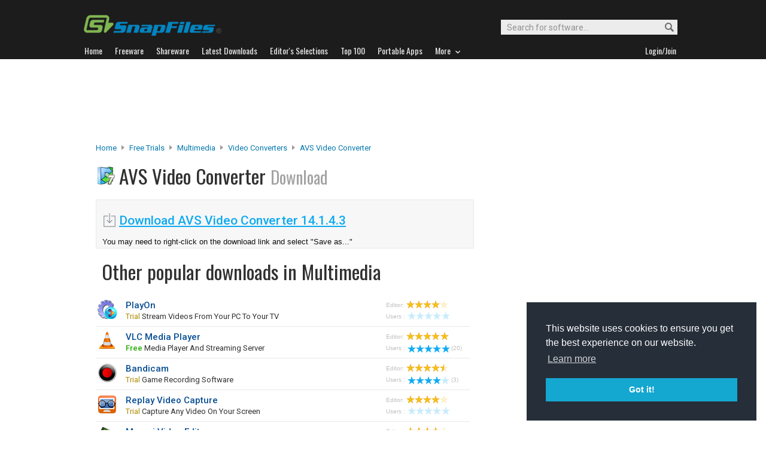

--- FILE ---
content_type: text/html
request_url: https://www.snapfiles.com/downloads/avsvideoconverter/dlavsvideoconverter.html
body_size: 36692
content:






<!DOCTYPE html PUBLIC "-//W3C//DTD XHTML 1.0 Strict//EN" "http://www.w3.org/TR/xhtml1/DTD/xhtml1-strict.dtd">
<html xmlns="http://www.w3.org/1999/xhtml" xml:lang="en" lang="en">
<head>
	<title>Download AVS Video Converter 14.1.4.3 - SnapFiles</title>
	<link rel="stylesheet" href="/styles/reset.css" type="text/css" media="screen" />
	<link rel="stylesheet" href="/styles/jquery.superbox.css" type="text/css" media="all" />
	<link rel="stylesheet" type="text/css" href="/styles/snapfiles10-5.css" media="screen" />
<script type="text/javascript">
function redirect () { setTimeout("go_now()",3000); }
function go_now ()   { window.location.href = "http://downloads.avs4you.com/distributives/AVSVideoConverter.exe"; }
</script>

<meta http-equiv="Content-Type" content="text/html;charset=utf-8" />
<link rel="shortcut icon" href="/favicon.ico?v=2019" />
<link rel="alternate" type="application/rss+xml" title="Latest new releases and updates" href="/feeds/snapfiles.xml" />
<meta name="robots" content="follow" />
<meta name="copyright" content="WebAttack Inc." />

<link href='https://fonts.googleapis.com/css?family=Oswald:400,300' rel='stylesheet' type='text/css' />
<link href='https://fonts.googleapis.com/css?family=Roboto:400,500' rel='stylesheet' type='text/css' />
<link href='https://fonts.googleapis.com/css?family=Roboto+Condensed' rel='stylesheet' type='text/css' />


<!-- Google tag (gtag.js) -->
<script async src="https://www.googletagmanager.com/gtag/js?id=G-EWWZQ61TLS"></script>
<script>
  window.dataLayer = window.dataLayer || [];
  function gtag(){dataLayer.push(arguments);}
  gtag('js', new Date());

  gtag('config', 'G-EWWZQ61TLS');
</script>





<script type="text/javascript" src="/scripts/jquery-1.3.2.min.js"></script>

<script type="text/javascript" src="/scripts/jquery.superbox-min.js"></script>
	<script type="text/javascript">
		$(function(){
			$.superbox.settings = {
				boxId: "superbox", // Id attribute of the "superbox" element
				boxClasses: "", // Class of the "superbox" element
				overlayOpacity: .7, // Background opaqueness
				boxWidth: "600", // Default width of the box
				boxHeight: "400", // Default height of the box
				loadTxt: "Loading...", // Loading text
				closeTxt: "Close", // "Close" button text
				prevTxt: "Previous", // "Previous" button text
				nextTxt: "Next" // "Next" button text
			};
			$.superbox();
		});
	</script>
<script type="text/javascript">
  function recordOutboundLink(link, category, action) {
    _gat._getTrackerByName()._trackEvent(category, action);
    setTimeout('document.location = "' + link.href + '"', 100);
  }
</script>



</head>

		
		
		
		
		
				
		
		
		
        			
    
              	 
    
      
      
      
      
      
      


		

  	 
    	   
    	   
    	     <body>
    	     
           
    
   
  













				<div id="globalheader">
					
					<div id="logoheader">
						<div id="logo"><a href="/">
						
						<img src="https://www.snapfiles.com/images/sflogo-smaller.png" width="230" height="35" alt="SnapFiles" />
						</a></div>
						<div id="topsearchbox">
							<form action="/downloadfind.php" id="topsearchform">
								<fieldset>
									<input type="hidden" name="action" value="s" />
									<input type="hidden" name="ref" value="2" />
									<input type="text" name="st" class="searchinput" accesskey="2" onfocus="if(this.value == 'Search for software...') { this.value = ''; }" value="Search for software..." />
									<button id="searchbtn" title="Search"></button>
								</fieldset>
							</form>
						</div>
					</div>
				<div id="navigation-container">
			  <ul id="navigation">
					<li class="first"><a href="/"><b>Home</b></a></li>
					<li>
					
						<a href="/freeware/"><b>Freeware</b></a>  

					</li>
					
					<li>
					<a href="/shareware/"><b>Shareware</b></a>

					
					</li>
					
					<li>
					<a href="/new/list-whatsnew.html"><b>Latest Downloads</b></a>

					
					</li>
					
					<li>
					<a href="/features/"><b>Editor's Selections</b></a>

					
					</li>
					
					<li>
					<a href="/topdownloads/"><b>Top 100</b></a>

					
					</li>
          
					<li>
					<a href="/features/portable-apps.html"><b>Portable Apps</b></a>

					
					</li>					
					
					
					<li class="navmainstop">
	        <a href="javascript:toggleDetails('morelist','showmorelist');"><b>More&nbsp;&nbsp;<img src="/images/navarrow-down.png" alt="expand" height="9" width="13" /></b></a>
	        </li>
 
					
					
					
					
					
					<li class="last">
					
					
					<script type="text/javascript">
					<!--
					
					var memberlinks="<a href=\"/join/logout.php\"><b>Logout</b></a></li><li class=\"myapps\"><a href=\"/reviewers/\"><b>My Apps</b></a></li>";
					var loginlink="<li class=\"last\"><a href=\"/reviewers/\"><b>Login/Join</b></a>";
					
					if (document.cookie.indexOf('AXCOOKIELOGIN'+"=") != -1) 
						document.write(memberlinks);
						else document.write(loginlink);
						
					//-->
					 </script>

					</li>
				
				</ul>
			</div>
			</div>
			

      
    	<div id="morelist" style="display:none;">
    		<div id="morenav-container">
    		<ul>
           
           	<li><a href="/topdownloads/top100-portable-apps.html">Top 100 Portable</a></li>
           	<li><a href="/features/ed_musthave-freeware.html">Must-Have Freeware</a></li>

           	<li><a href="/userreviews/latest.html">Latest User Reviews</a></li>
           	<li><a href="/features/userchoices.html">Top 50 User Favorites</a></li>
           	<li><a href="/now/">Now Downloading</a></li>

           
           	<li><a href="/surprise/" title="We'll show you a randomly picked freeware that is popular and received favorable ratings. ">Random Pick</a></li>
           	<li><a href="/about.html">About us</a></li>
           	
            
            
            
           	
           	<li style="float:right;"><a href="javascript:toggleDetails('morelist','showmorelist');"><img src="/images/navarrow-up.png" alt="expand" height="9" width="13" /></a></li>
           	
           	
           </ul>
         
         </div>
     </div>
			
			
			<!-- globalheader -->


	

		<script type="text/javascript"> <!--
		function toggleDetails(showHideDiv, switchTextDiv) {
			var ele = document.getElementById(showHideDiv);
			var text = document.getElementById(switchTextDiv);
			if(ele.style.display == "block") {
		    		ele.style.display = "none";
				text.innerHTML = '<img src="/images/expand.png" alt="show" />';
		  	}
			else {
				ele.style.display = "block";
				text.innerHTML = '<img src="/images/collapse.png" alt="" />';
			}
		}
		//-->
		</script>
		
		
			
				<div id="topbanner">
            
        <script async src="//pagead2.googlesyndication.com/pagead/js/adsbygoogle.js"></script>
        <!-- Large Leaderboard Download Pages -->
        <ins class="adsbygoogle"
             style="display:inline-block;width:970px;height:90px"
             data-ad-client="ca-pub-3219912047382899"
             data-ad-slot="2232912068"></ins>
        <script>
        (adsbygoogle = window.adsbygoogle || []).push({});
        </script>
            
            

        		
				</div>
      


<div id="contentcontainer">

		<div id="navpath">
			<a href="/">Home</a> <img src="/images/topnavbullet.png" width="7" height="10" alt="navigation" /> 
			<a href="/shareware/">Free Trials</a> <img src="/images/topnavbullet.png" width="7" height="10" alt="navigation" /> 
			<a href="/shareware/categories/multimedia/index.html">Multimedia</a> <img src="/images/topnavbullet.png" width="7" height="10" alt="navigation" /> 
			<a href="/shareware/gmm/swvideconvert.html">Video Converters</a> <img src="/images/topnavbullet.png" width="7" height="10" alt="navigation" /> 
			<a href="/get/avsvideoconverter.html">AVS Video Converter</a> 
		</div>


		<div id="appheader-container">
		
						<div id="appheader">
							<div id="apptitle">
									<div id="appicon">

										<img src="/images/appicons/i_avsvideoconverter.gif" alt="AVS Video Converter" width="32" height="32" />
											
									</div>
									<h1>AVS Video Converter <span>Download</span></h1>
									
							</div>
						</div>
						
						<div id="appheader-right">
							<!-- appheader right -->
						</div>
		</div><!-- appheader-container -->	
	
	

	
		
			<div id="pp-leftcontainer">
			
			 <div id="dlpageheader">
			

		
		
				      
  							

  							   
  							
  							
  							
  							
  							<h2 id="autoloadtext">
    							
  							
  							</h2>
  							
  							


  							
  							
  							
    							<a class="main-dlink" href="http://downloads.avs4you.com/distributives/AVSVideoConverter.exe">Download AVS Video Converter 14.1.4.3</a>
    							
    							
    							<br/>
                  You may need to right-click on the download link and select "Save as..."
                  <br/>
  							
  							
  							

							
							  
                  
                   
                   <!--  -->
							  
               
              
							  
							  
							
                
							
  							
						
					
					
							
						
							

			</div>	
				


						





<div id="catindex-header-container">
<div id="appheader"><br/>
<div id="apptitle" style="font-size:13px;"><h1>Other popular downloads in Multimedia<span></span></h1>
</div>
</div>
<div id="appheader-right">
</div>
</div>
<!-- appheader-container -->







<table id="whatsnew-compact">

										
											
												
													
													
													
													
													
													
														
																
															
																
																
																
																
															
									            
															
																
																
															
															
															
                              
															
															
													    
                              	 
                              	
                              	 
                              	
                              	 

                              	
                              
                              
															
                            
         											
         												
         												
         												
         												
         												
         												
         										
         													
                              
															
															
																	
																			
																			
																		
															
															
															

      														<tr>
      															
      															<td class="appicon"><a href="/get/playon.html"><img src="/images/appicons/i_playon.gif" alt="PlayOn" /></a></td>
      															<td class="appname"><a href="/get/playon.html">PlayOn</a>
      															 <span class="introtext" onclick="toggleDetails('featuredetail112636','showdetails112636');"> <span class="swtext">Trial</span> stream videos from your PC to your TV</span>
      															</td>
      															<td class="apprating" align="left">
      															<span class="tinytexthead">Editor:</span>
      															<img src="/images/40star.png" alt="rating" width="73" height="13" /><br/>
      															<span class="tinytexthead">Users&nbsp;:</span>
      															
      															<img src="/images/noustars.png" alt="no user rating" width="73" height="13" />
      															

      															</td>
      														</tr>
      														
      														
                            
                     
                         
														
											
										
														
																
															
																
																
																
																
															
									            
															
																
																
															
															
															
                              
															
															
													    
                              	 
                              	
                              	 
                              	
                              	 

                              	
                              
                              
															
                            
         											
         											
         											
         													
                              
															
															
																	
																			
																			
																		
															
															
															

      														<tr>
      															
      															<td class="appicon"><a href="/get/videolan.html"><img src="/images/appicons/i_videolan.gif" alt="VLC Media Player" /></a></td>
      															<td class="appname"><a href="/get/videolan.html">VLC Media Player</a>
      															 <span class="introtext" onclick="toggleDetails('featuredetail110561','showdetails110561');"> <span class="fwtext">Free</span> media player and streaming server</span>
      															</td>
      															<td class="apprating" align="left">
      															<span class="tinytexthead">Editor:</span>
      															<img src="/images/50star.png" alt="rating" width="73" height="13" /><br/>
      															<span class="tinytexthead">Users&nbsp;:</span>
      															
      															<a href="/userreviews/110561/videolan.html"><img src="/images/userrating5.png" alt="user rating" width="73" height="13" title="Read 20 user reviews for VLC Media Player" />(20)</a>
      															

      															</td>
      														</tr>
      														
      														
                            
                     
                         
														
											
										
														
																
															
																
																
																
																
															
									            
															
																
																
															
															
															
                              
															
															
													    
                              	 
                              	
                              	 
                              	
                              	 

                              	
                              
                              
															
                            
         											
         												
         												
         												
         												
         												
         												
         										
         													
                              
															
															
																	
																			
																			
																		
															
															
															

      														<tr>
      															
      															<td class="appicon"><a href="/get/bandicam.html"><img src="/images/appicons/i_bandicam.png" alt="Bandicam" /></a></td>
      															<td class="appname"><a href="/get/bandicam.html">Bandicam</a>
      															 <span class="introtext" onclick="toggleDetails('featuredetail113018','showdetails113018');"> <span class="swtext">Trial</span> game recording software</span>
      															</td>
      															<td class="apprating" align="left">
      															<span class="tinytexthead">Editor:</span>
      															<img src="/images/45star.png" alt="rating" width="73" height="13" /><br/>
      															<span class="tinytexthead">Users&nbsp;:</span>
      															
      															<a href="/userreviews/113018/bandicam.html"><img src="/images/userrating4.png" alt="user rating" width="73" height="13" title="Read 3 user reviews for Bandicam" />(3)</a>
      															

      															</td>
      														</tr>
      														
      														
                            
                     
                         
														
											
										
														
																
															
																
																
																
																
															
									            
															
																
																
															
															
															
                              
															
															
													    
                              	 
                              	
                              	 
                              	
                              	 

                              	
                              
                              
															
                            
         											
         												
         												
         												
         												
         												
         												
         										
         													
                              
															
															
																	
																			
																			
																		
															
															
															

      														<tr>
      															
      															<td class="appicon"><a href="/get/replayvideo.html"><img src="/images/appicons/i_replayvideo.gif" alt="Replay Video Capture" /></a></td>
      															<td class="appname"><a href="/get/replayvideo.html">Replay Video Capture</a>
      															 <span class="introtext" onclick="toggleDetails('featuredetail111911','showdetails111911');"> <span class="swtext">Trial</span> capture any video on your screen</span>
      															</td>
      															<td class="apprating" align="left">
      															<span class="tinytexthead">Editor:</span>
      															<img src="/images/40star.png" alt="rating" width="73" height="13" /><br/>
      															<span class="tinytexthead">Users&nbsp;:</span>
      															
      															<img src="/images/noustars.png" alt="no user rating" width="73" height="13" />
      															

      															</td>
      														</tr>
      														
      														
                            
                     
                         
														
											
										
														
																
															
																
																
																
																
															
									            
															
																
																
															
															
															
                              
															
															
													    
                              	 
                              	
                              	 
                              	
                              	 

                              	
                              
                              
															
                            
         											
         												
         												
         												
         												
         												
         												
         										
         													
                              
															
															
																	
																			
																			
																		
															
															
															

      														<tr>
      															
      															<td class="appicon"><a href="/get/movavieditor.html"><img src="/images/appicons/i_movavieditor.gif" alt="Movavi Video Editor" /></a></td>
      															<td class="appname"><a href="/get/movavieditor.html">Movavi Video Editor</a>
      															 <span class="introtext" onclick="toggleDetails('featuredetail111706','showdetails111706');"> <span class="swtext">Trial</span> edit and enhance your video files</span>
      															</td>
      															<td class="apprating" align="left">
      															<span class="tinytexthead">Editor:</span>
      															<img src="/images/40star.png" alt="rating" width="73" height="13" /><br/>
      															<span class="tinytexthead">Users&nbsp;:</span>
      															
      															<img src="/images/noustars.png" alt="no user rating" width="73" height="13" />
      															

      															</td>
      														</tr>
      														
      														
                            
                     
                         
														
											
										
														
																
															
																
																
																
																
															
									            
															
																
																
															
															
															
                              
															
															
													    
                              	 
                              	
                              	 
                              	
                              	 

                              	
                              
                              
															
                            
         											
         												
         												
         												
         												
         												
         												
         										
         													
                              
															
															
																	
																			
																			
																		
															
															
															

      														<tr>
      															
      															<td class="appicon"><a href="/get/ReplayConverter.html"><img src="/images/appicons/i_ReplayConverter.gif" alt="Replay Converter" /></a></td>
      															<td class="appname"><a href="/get/ReplayConverter.html">Replay Converter</a>
      															 <span class="introtext" onclick="toggleDetails('featuredetail110211','showdetails110211');"> <span class="swtext">Trial</span> convert between popular video formats</span>
      															</td>
      															<td class="apprating" align="left">
      															<span class="tinytexthead">Editor:</span>
      															<img src="/images/40star.png" alt="rating" width="73" height="13" /><br/>
      															<span class="tinytexthead">Users&nbsp;:</span>
      															
      															<a href="/userreviews/110211/ReplayConverter.html"><img src="/images/userrating5.png" alt="user rating" width="73" height="13" title="Read 1 user reviews for Replay Converter" />(1)</a>
      															

      															</td>
      														</tr>
      														
      														
                            
                     
                         
														
											
										
														
																
															
																
																
																
																
															
									            
															
																
																
															
															
															
                              
															
															
													    
                              	 
                              	
                              	 
                              	
                              	 

                              	
                              
                              
															
                            
         											
         												
         												
         												
         												
         												
         												
         										
         													
                              
															
															
																	
																			
																			
																		
															
															
															

      														<tr>
      															
      															<td class="appicon"><a href="/get/zortam.html"><img src="/images/appicons/i_zortam.png" alt="Zortam Mp3 Media Studio" /></a></td>
      															<td class="appname"><a href="/get/zortam.html">Zortam Mp3 Media Studio</a>
      															 <span class="introtext" onclick="toggleDetails('featuredetail109537','showdetails109537');"> <span class="swtext">Trial</span> MP3 organizer and toolbox</span>
      															</td>
      															<td class="apprating" align="left">
      															<span class="tinytexthead">Editor:</span>
      															<img src="/images/40star.png" alt="rating" width="73" height="13" /><br/>
      															<span class="tinytexthead">Users&nbsp;:</span>
      															
      															<img src="/images/noustars.png" alt="no user rating" width="73" height="13" />
      															

      															</td>
      														</tr>
      														
      														
                            
                     
                         
														
											
										
														
																
															
																
																
																
																
															
									            
															
																
																
															
															
															
                              
															
															
													    
                              	 
                              	
                              	 
                              	
                              	 

                              	
                              
                              
															
                            
         											
         											
         											
         													
                              
															
															
																	
																			
																			
																		
															
															
															

      														<tr>
      															
      															<td class="appicon"><a href="/get/aimp.html"><img src="/images/appicons/i_aimp.gif" alt="AIMP" /></a></td>
      															<td class="appname"><a href="/get/aimp.html">AIMP</a>
      															 <span class="introtext" onclick="toggleDetails('featuredetail111341','showdetails111341');"> <span class="fwtext">Free</span> MP3 and audio player</span>
      															</td>
      															<td class="apprating" align="left">
      															<span class="tinytexthead">Editor:</span>
      															<img src="/images/45star.png" alt="rating" width="73" height="13" /><br/>
      															<span class="tinytexthead">Users&nbsp;:</span>
      															
      															<a href="/userreviews/111341/aimp.html"><img src="/images/userrating5.png" alt="user rating" width="73" height="13" title="Read 12 user reviews for AIMP" />(12)</a>
      															

      															</td>
      														</tr>
      														
      														
                            
                     
                         
														
											
										
														
																
															
																
																
																
																
															
									            
															
																
																
															
															
															
                              
															
															
													    
                              	 
                              	
                              	 
                              	
                              	 

                              	
                              
                              
															
                            
         											
         											
         											
         													
                              
															
															
																	
																			
																			
																		
															
															
															

      														<tr>
      															
      															<td class="appicon"><a href="/get/audacity.html"><img src="/images/appicons/i_audacity.gif" alt="Audacity" /></a></td>
      															<td class="appname"><a href="/get/audacity.html">Audacity</a>
      															 <span class="introtext" onclick="toggleDetails('featuredetail104027','showdetails104027');"> <span class="fwtext">Free</span> audio editor and sound recorder</span>
      															</td>
      															<td class="apprating" align="left">
      															<span class="tinytexthead">Editor:</span>
      															<img src="/images/50star.png" alt="rating" width="73" height="13" /><br/>
      															<span class="tinytexthead">Users&nbsp;:</span>
      															
      															<a href="/userreviews/104027/audacity.html"><img src="/images/userrating4.png" alt="user rating" width="73" height="13" title="Read 39 user reviews for Audacity" />(39)</a>
      															

      															</td>
      														</tr>
      														
      														
                            
                     
                         
														
											
										
														
																
															
																
																
																
																
															
									            
															
																
																
															
															
															
                              
															
															
													    
                              	 
                              	
                              	 
                              	
                              	 

                              	
                              
                              
															
                            
         											
         											
         											
         													
                              
															
															
																	
																			
																			
																		
															
															
															

      														<tr>
      															
      															<td class="appicon"><a href="/get/losslesscut.html"><img src="/images/appicons/i_losslesscut.png" alt="LosslessCut" /></a></td>
      															<td class="appname"><a href="/get/losslesscut.html">LosslessCut</a>
      															 <span class="introtext" onclick="toggleDetails('featuredetail113945','showdetails113945');"> <span class="fwtext">Free</span> simple video editor for lossless trimming and cutting</span>
      															</td>
      															<td class="apprating" align="left">
      															<span class="tinytexthead">Editor:</span>
      															<img src="/images/40star.png" alt="rating" width="73" height="13" /><br/>
      															<span class="tinytexthead">Users&nbsp;:</span>
      															
      															<a href="/userreviews/113945/losslesscut.html"><img src="/images/userrating4.png" alt="user rating" width="73" height="13" title="Read 7 user reviews for LosslessCut" />(7)</a>
      															

      															</td>
      														</tr>
      														
      														
                            
                     
                         
														
											
											
									
							
              					
							</table>













	
		


					
			<div id="dlpage-lower"><br /><br /><br /></div> <!-- dlpage lower -->
					

	   </div><!-- upper leftcontainer-->
	

		
		<div id="pp-rightborder" style="background-color:#ffffff;">
		
				<div id="top-borderbox">
				
          <script async src="//pagead2.googlesyndication.com/pagead/js/adsbygoogle.js"></script>
          <!-- Borderbox Large Top Download Pages -->
          <ins class="adsbygoogle"
               style="display:inline-block;width:336px;height:280px"
               data-ad-client="ca-pub-3219912047382899"
               data-ad-slot="3519822982"></ins>
          <script>
          (adsbygoogle = window.adsbygoogle || []).push({});
          </script>
         		
					
					
				</div>
			

		</div><!-- upper right border -->
		

	
</div><!-- contentcontainer -->





<div id="globalfooter">
	<div id="lowbar"></div>

<!-- footer -->
<div id="footerlinks">

<ul>
<li class="flistheader">About</li>
	<li><a href="/">Home</a></li>
	<li><a href="/feedback/">Contact us</a></li>
	<li><a href="/about.html">About SnapFiles</a></li>
	<li><a href="/privacy.html">Privacy Policy</a></li>
	<li><a href="/disclaimer.html">Terms of Use</a></li>

</ul>

<ul>
<li class="flistheader">Selections</li>
	
	<li><a href="/features/">Editor's Selections</a></li>
	<li><a href="/userreviews/latest.html">Latest User Reviews</a></li>
	<li><a href="/features/userchoices.html">Top 50 User Favorites</a></li>
	<li><a href="http://portable.snapfiles.com">Portable Apps</a></li>
	<li><a href="/features/ed_musthave-freeware.html">Must-Have Freeware</a></li>
	
</ul>

<ul>
<li class="flistheader">Downloads</li>
	<li><a href="/freeware/">Freeware Categories</a></li>
	<li><a href="/shareware/">Shareware Categories</a></li>
	<li><a href="/topdownloads/">Top 100 Downloads</a></li>
	<li><a href="/new/list-whatsnew.html">Latest Updates</a></li>
	<li><a href="/now/">Now Downloading...</a></li>
	
</ul>
<ul>
<li class="flistheader">Other Stuff</li>
	<li><a href="/feedback/">Feedback &amp; Suggestions</a></li>
	<li><a href="/dev/">Developer Center</a></li>
	<li><a href="/reviewers/">Login/Signup</a></li>
	<!-- <li><a href="/linktous.html">Link to us</a></li> -->
	<li><a href="/feeds/">RSS feeds</a></li>
	<li><a href="https://www.facebook.com/snapfiles">Facebook</a></li>
	

</ul>

					<div id="footer-search">
							<form action="/downloadfind.php" id="footer-search-form" method="get">
							<fieldset>
								
								<p class="flistheader">Search for software</p>
								<input class="fsebox" type="text" name="st" maxlength="200" value="" /><input class="fsebutton" type="submit" name="search" value="Go" /> 
								
								<input type="hidden" name="action" value="s" />
								<input type="hidden" name="ref" value="3" />
								<span class="fse-options"><input type="checkbox" name="lc" value="1" />Only search for freeware</span>
								
								
								
								
							</fieldset>
						</form>

						
					</div>
					
						

<p id="footerline">


 Copyright 1997-2022 SnapFiles.com All rights reserved.  All other trademarks are the sole property of their respective owners.

						
					
						

</p>


	</div><!-- footerlinks -->

</div><!-- globalfooter -->

<!-- end footer -->

<link rel="stylesheet" type="text/css" href="//cdnjs.cloudflare.com/ajax/libs/cookieconsent2/3.1.0/cookieconsent.min.css" />
<script src="//cdnjs.cloudflare.com/ajax/libs/cookieconsent2/3.1.0/cookieconsent.min.js" type="text/javascript"></script>
<script type="text/javascript">
window.addEventListener("load", function(){
window.cookieconsent.initialise({
  "palette": {
    "popup": {
      "background": "#252e39"
    },
    "button": {
      "background": "#14a7d0"
    }
  },
  "position": "bottom-right",
  "content": {
    "href": "/privacy.html"
  }
})});
</script>	





</body>
</html>
<!-- Copyright WebAttack Inc. January 16, 2026 01:21:25 AM -->
			
		

<!-- This site was generated using AnalogX MacroPage http://www.macropage.com/ -->



--- FILE ---
content_type: text/html; charset=utf-8
request_url: https://www.google.com/recaptcha/api2/aframe
body_size: 269
content:
<!DOCTYPE HTML><html><head><meta http-equiv="content-type" content="text/html; charset=UTF-8"></head><body><script nonce="QmHVwpYAWTBqOGo2dCj33g">/** Anti-fraud and anti-abuse applications only. See google.com/recaptcha */ try{var clients={'sodar':'https://pagead2.googlesyndication.com/pagead/sodar?'};window.addEventListener("message",function(a){try{if(a.source===window.parent){var b=JSON.parse(a.data);var c=clients[b['id']];if(c){var d=document.createElement('img');d.src=c+b['params']+'&rc='+(localStorage.getItem("rc::a")?sessionStorage.getItem("rc::b"):"");window.document.body.appendChild(d);sessionStorage.setItem("rc::e",parseInt(sessionStorage.getItem("rc::e")||0)+1);localStorage.setItem("rc::h",'1768553365412');}}}catch(b){}});window.parent.postMessage("_grecaptcha_ready", "*");}catch(b){}</script></body></html>